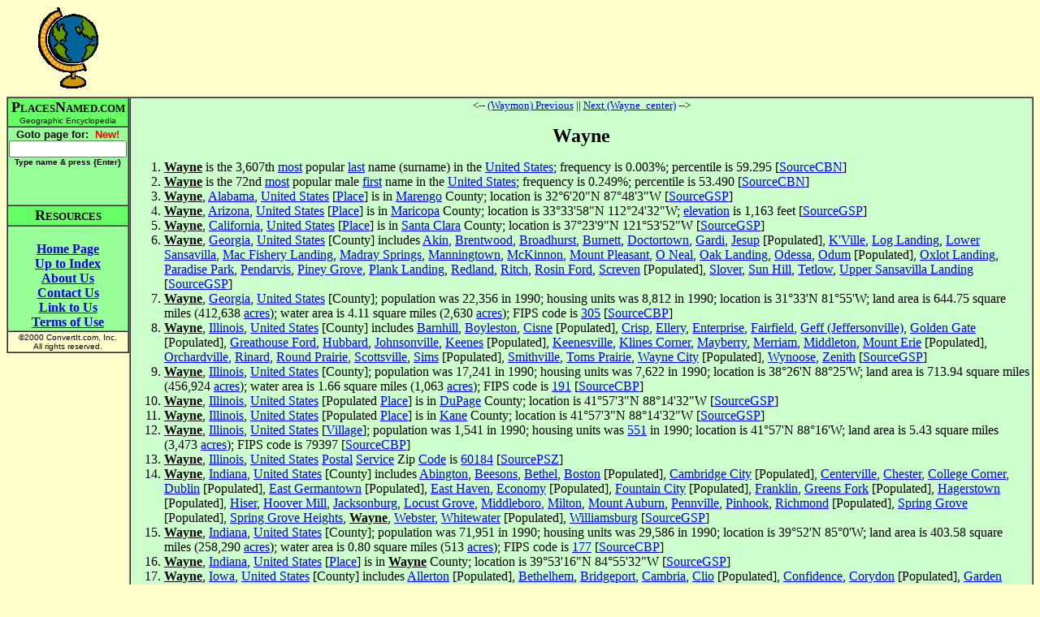

--- FILE ---
content_type: text/html
request_url: http://placesnamed.com/w/a/wayne.asp
body_size: 65434
content:
<html>
<head>
<meta http-equiv="Content-Type" content="text/html; charset=windows-1252">
<meta name="GENERATOR" content="Microsoft FrontPage 4.0">
<meta name="ProgId" content="FrontPage.Editor.Document">
<title>Wayne</title>
</head>
<body bgcolor="#FFFFCC" vlink="#0000FF">
<div align="center">
  <center>
  <table border="0" cellpadding="0" cellspacing="0" width="100%">
    <tr>
      <td valign="middle" align="center"><img border="0" src="/globeyellow.gif" width="74" height="101"></td>
      <td valign="middle" align="center">
        <script type="text/javascript"><!--
google_ad_client = "ca-pub-3683633632305582";
/* placesnamed */
google_ad_slot = "1728972342";
google_ad_width = 728;
google_ad_height = 90;
//-->
</script>
<script type="text/javascript"
src="http://pagead2.googlesyndication.com/pagead/show_ads.js">
</script>
      </td>
    </tr>
    <tr>
      <td></td>
      <td height="10"></td>
    </tr>
    <tr>
      <td valign="top" align="center">
        <table border="1" cellspacing="0">
            <tr>
              <td bgcolor="#66FF66" align="center" nowrap><b><font size="4"><font face="Arial Narrow">P</font></font><font face="Arial Narrow"><font size="2">LACES</font><font size="4">N</font></font><font face="Arial Narrow" size="2">AMED.COM</font><font size="1"><br>
                </font></b><font size="1" face="Arial">Geographic Encyclopedia</font></td>
            </tr>
            <tr>
              <td align="center" bgcolor="#99FF99" nowrap>
                <b><font face="Arial" size="2">
                <form name=goto action="/goto.asp" method=get>
                <b>
                <font face="Arial" size="2">Goto page for: &nbsp;<font color="#FF0000">New!</font><br>
                <input type=text size=16 name=Page value=""><br>
                <font size=1>Type name &amp; press {Enter</font></font></font><font face="Arial" size="2"><font size=1>}</font>
                <br><br><br>
                </font>                
                </b>                
                </font></b>                
                </td>
            </tr>
            <tr>
              <td align="center" bgcolor="#66FF66" nowrap><b><font face="Arial Narrow"><font size="4">R</font><font size="2">ESOURCES</font></font></b></td>
            </tr>
            <tr>
              <td align="center" bgcolor="#99FF99" nowrap><b>
                <br>
                <a href="/default.asp">Home Page</a><br>
                <a href="default.asp">Up to Index</a><br>
                <a href="/about.asp">About Us</a><br>
                <a href="/contact.asp">Contact Us</a><br>
                <a href="/link.asp">Link to Us</a><br>
                <a href="/terms.asp">Terms of Use</a></b></form>
                </td>
            </tr>
            <tr>
              <td align="center" nowrap><font size="1" face="Arial">©2000
                ConvertIt.com, Inc.<br>
                All rights reserved.</font></td>
            </tr>
          </table>
      </td>
      <td valign="top" align="center">
        <table border="1" cellspacing="0" width="100%">
          <tr>
            <td bgcolor="#CCFFCC"><P align="center"><font size="2"><-- <A HREF="../../w/a/waymon.asp">(Waymon) Previous</A> || <A HREF="../../w/a/wayne_center.asp">Next (Wayne_center)</A> --><br>&nbsp;</font><BR><font size="5"><b>Wayne</b></font></P><OL><LI><B><U>Wayne</U></B> is the 3,607th <A HREF="../../m/o/most.asp">most</A> popular <A HREF="../../l/a/last.asp">last</A> name (surname) in the <A HREF="../../u/n/united_states.asp">United States</A>; frequency is 0.003%; percentile is 59.295 [<A HREF="../../s/o/sourcecbn.asp">SourceCBN</A>]</LI>
<LI><B><U>Wayne</U></B> is the 72nd <A HREF="../../m/o/most.asp">most</A> popular male <A HREF="../../f/i/first.asp">first</A> name in the <A HREF="../../u/n/united_states.asp">United States</A>; frequency is 0.249%; percentile is 53.490 [<A HREF="../../s/o/sourcecbn.asp">SourceCBN</A>]</LI>
<LI><B><U>Wayne</U></B>, <A HREF="../../a/l/alabama.asp">Alabama</A>, <A HREF="../../u/n/united_states.asp">United States</A> [<A HREF="../../p/l/place.asp">Place</A>] is in <A HREF="../../m/a/marengo.asp">Marengo</A> County; location is 32°6'20"N 87°48'3"W [<A HREF="../../s/o/sourcegsp.asp">SourceGSP</A>]</LI>
<LI><B><U>Wayne</U></B>, <A HREF="../../a/r/arizona.asp">Arizona</A>, <A HREF="../../u/n/united_states.asp">United States</A> [<A HREF="../../p/l/place.asp">Place</A>] is in <A HREF="../../m/a/maricopa.asp">Maricopa</A> County; location is 33°33'58"N 112°24'32"W; <A HREF="../../e/l/elevation.asp">elevation</A> is 1,163 feet [<A HREF="../../s/o/sourcegsp.asp">SourceGSP</A>]</LI>
<LI><B><U>Wayne</U></B>, <A HREF="../../c/a/california.asp">California</A>, <A HREF="../../u/n/united_states.asp">United States</A> [<A HREF="../../p/l/place.asp">Place</A>] is in <A HREF="../../s/a/santa_clara.asp">Santa Clara</A> County; location is 37°23'9"N 121°53'52"W [<A HREF="../../s/o/sourcegsp.asp">SourceGSP</A>]</LI>
<LI><B><U>Wayne</U></B>, <A HREF="../../g/e/georgia.asp">Georgia</A>, <A HREF="../../u/n/united_states.asp">United States</A> [County] includes <A HREF="../../a/k/akin.asp">Akin</A>, <A HREF="../../b/r/brentwood.asp">Brentwood</A>, <A HREF="../../b/r/broadhurst.asp">Broadhurst</A>, <A HREF="../../b/u/burnett.asp">Burnett</A>, <A HREF="../../d/o/doctortown.asp">Doctortown</A>, <A HREF="../../g/a/gardi.asp">Gardi</A>, <A HREF="../../j/e/jesup.asp">Jesup</A> [Populated], <A HREF="../../k/'/k'ville.asp">K'Ville</A>, <A HREF="../../l/o/log_landing.asp">Log Landing</A>, <A HREF="../../l/o/lower_sansavilla.asp">Lower Sansavilla</A>, <A HREF="../../m/a/mac_fishery_landing.asp">Mac Fishery Landing</A>, <A HREF="../../m/a/madray_springs.asp">Madray Springs</A>, <A HREF="../../m/a/manningtown.asp">Manningtown</A>, <A HREF="../../m/c/mckinnon.asp">McKinnon</A>, <A HREF="../../m/o/mount_pleasant.asp">Mount Pleasant</A>, <A HREF="../../o/_/o_neal.asp">O Neal</A>, <A HREF="../../o/a/oak_landing.asp">Oak Landing</A>, <A HREF="../../o/d/odessa.asp">Odessa</A>, <A HREF="../../o/d/odum.asp">Odum</A> [Populated], <A HREF="../../o/x/oxlot_landing.asp">Oxlot Landing</A>, <A HREF="../../p/a/paradise_park.asp">Paradise Park</A>, <A HREF="../../p/e/pendarvis.asp">Pendarvis</A>, <A HREF="../../p/i/piney_grove.asp">Piney Grove</A>, <A HREF="../../p/l/plank_landing.asp">Plank Landing</A>, <A HREF="../../r/e/redland.asp">Redland</A>, <A HREF="../../r/i/ritch.asp">Ritch</A>, <A HREF="../../r/o/rosin_ford.asp">Rosin Ford</A>, <A HREF="../../s/c/screven.asp">Screven</A> [Populated], <A HREF="../../s/l/slover.asp">Slover</A>, <A HREF="../../s/u/sun_hill.asp">Sun Hill</A>, <A HREF="../../t/e/tetlow.asp">Tetlow</A>, <A HREF="../../u/p/upper_sansavilla_landing.asp">Upper Sansavilla Landing</A> [<A HREF="../../s/o/sourcegsp.asp">SourceGSP</A>]</LI>
<LI><B><U>Wayne</U></B>, <A HREF="../../g/e/georgia.asp">Georgia</A>, <A HREF="../../u/n/united_states.asp">United States</A> [County]; population was 22,356 in 1990; housing units was 8,812 in 1990; location is 31°33'N 81°55'W; land area is 644.75 square miles (412,638 <A HREF="../../a/c/acres.asp">acres</A>); water area is 4.11 square miles (2,630 <A HREF="../../a/c/acres.asp">acres</A>); FIPS code is <A HREF="../../3/0/305.asp">305</A> [<A HREF="../../s/o/sourcecbp.asp">SourceCBP</A>]</LI>
<LI><B><U>Wayne</U></B>, <A HREF="../../i/l/illinois.asp">Illinois</A>, <A HREF="../../u/n/united_states.asp">United States</A> [County] includes <A HREF="../../b/a/barnhill.asp">Barnhill</A>, <A HREF="../../b/o/boyleston.asp">Boyleston</A>, <A HREF="../../c/i/cisne.asp">Cisne</A> [Populated], <A HREF="../../c/r/crisp.asp">Crisp</A>, <A HREF="../../e/l/ellery.asp">Ellery</A>, <A HREF="../../e/n/enterprise.asp">Enterprise</A>, <A HREF="../../f/a/fairfield.asp">Fairfield</A>, <A HREF="../../g/e/geff_jeffersonville.asp">Geff (Jeffersonville)</A>, <A HREF="../../g/o/golden_gate.asp">Golden Gate</A> [Populated], <A HREF="../../g/r/greathouse_ford.asp">Greathouse Ford</A>, <A HREF="../../h/u/hubbard.asp">Hubbard</A>, <A HREF="../../j/o/johnsonville.asp">Johnsonville</A>, <A HREF="../../k/e/keenes.asp">Keenes</A> [Populated], <A HREF="../../k/e/keenesville.asp">Keenesville</A>, <A HREF="../../k/l/klines_corner.asp">Klines Corner</A>, <A HREF="../../m/a/mayberry.asp">Mayberry</A>, <A HREF="../../m/e/merriam.asp">Merriam</A>, <A HREF="../../m/i/middleton.asp">Middleton</A>, <A HREF="../../m/o/mount_erie.asp">Mount Erie</A> [Populated], <A HREF="../../o/r/orchardville.asp">Orchardville</A>, <A HREF="../../r/i/rinard.asp">Rinard</A>, <A HREF="../../r/o/round_prairie.asp">Round Prairie</A>, <A HREF="../../s/c/scottsville.asp">Scottsville</A>, <A HREF="../../s/i/sims.asp">Sims</A> [Populated], <A HREF="../../s/m/smithville.asp">Smithville</A>, <A HREF="../../t/o/toms_prairie.asp">Toms Prairie</A>, <A HREF="../../w/a/wayne_city.asp">Wayne City</A> [Populated], <A HREF="../../w/y/wynoose.asp">Wynoose</A>, <A HREF="../../z/e/zenith.asp">Zenith</A> [<A HREF="../../s/o/sourcegsp.asp">SourceGSP</A>]</LI>
<LI><B><U>Wayne</U></B>, <A HREF="../../i/l/illinois.asp">Illinois</A>, <A HREF="../../u/n/united_states.asp">United States</A> [County]; population was 17,241 in 1990; housing units was 7,622 in 1990; location is 38°26'N 88°25'W; land area is 713.94 square miles (456,924 <A HREF="../../a/c/acres.asp">acres</A>); water area is 1.66 square miles (1,063 <A HREF="../../a/c/acres.asp">acres</A>); FIPS code is <A HREF="../../1/9/191.asp">191</A> [<A HREF="../../s/o/sourcecbp.asp">SourceCBP</A>]</LI>
<LI><B><U>Wayne</U></B>, <A HREF="../../i/l/illinois.asp">Illinois</A>, <A HREF="../../u/n/united_states.asp">United States</A> [Populated <A HREF="../../p/l/place.asp">Place</A>] is in <A HREF="../../d/u/dupage.asp">DuPage</A> County; location is 41°57'3"N 88°14'32"W [<A HREF="../../s/o/sourcegsp.asp">SourceGSP</A>]</LI>
<LI><B><U>Wayne</U></B>, <A HREF="../../i/l/illinois.asp">Illinois</A>, <A HREF="../../u/n/united_states.asp">United States</A> [Populated <A HREF="../../p/l/place.asp">Place</A>] is in <A HREF="../../k/a/kane.asp">Kane</A> County; location is 41°57'3"N 88°14'32"W [<A HREF="../../s/o/sourcegsp.asp">SourceGSP</A>]</LI>
<LI><B><U>Wayne</U></B>, <A HREF="../../i/l/illinois.asp">Illinois</A>, <A HREF="../../u/n/united_states.asp">United States</A> [<A HREF="../../v/i/village.asp">Village</A>]; population was 1,541 in 1990; housing units was <A HREF="../../5/5/551.asp">551</A> in 1990; location is 41°57'N 88°16'W; land area is 5.43 square miles (3,473 <A HREF="../../a/c/acres.asp">acres</A>); FIPS code is 79397 [<A HREF="../../s/o/sourcecbp.asp">SourceCBP</A>]</LI>
<LI><B><U>Wayne</U></B>, <A HREF="../../i/l/illinois.asp">Illinois</A>, <A HREF="../../u/n/united_states.asp">United States</A> <A HREF="../../p/o/postal.asp">Postal</A> <A HREF="../../s/e/service.asp">Service</A> Zip <A HREF="../../c/o/code.asp">Code</A> is <A HREF="../../6/0/60184.asp">60184</A> [<A HREF="../../s/o/sourcepsz.asp">SourcePSZ</A>]</LI>
<LI><B><U>Wayne</U></B>, <A HREF="../../i/n/indiana.asp">Indiana</A>, <A HREF="../../u/n/united_states.asp">United States</A> [County] includes <A HREF="../../a/b/abington.asp">Abington</A>, <A HREF="../../b/e/beesons.asp">Beesons</A>, <A HREF="../../b/e/bethel.asp">Bethel</A>, <A HREF="../../b/o/boston.asp">Boston</A> [Populated], <A HREF="../../c/a/cambridge_city.asp">Cambridge City</A> [Populated], <A HREF="../../c/e/centerville.asp">Centerville</A>, <A HREF="../../c/h/chester.asp">Chester</A>, <A HREF="../../c/o/college_corner.asp">College Corner</A>, <A HREF="../../d/u/dublin.asp">Dublin</A> [Populated], <A HREF="../../e/a/east_germantown.asp">East Germantown</A> [Populated], <A HREF="../../e/a/east_haven.asp">East Haven</A>, <A HREF="../../e/c/economy.asp">Economy</A> [Populated], <A HREF="../../f/o/fountain_city.asp">Fountain City</A> [Populated], <A HREF="../../f/r/franklin.asp">Franklin</A>, <A HREF="../../g/r/greens_fork.asp">Greens Fork</A> [Populated], <A HREF="../../h/a/hagerstown.asp">Hagerstown</A> [Populated], <A HREF="../../h/i/hiser.asp">Hiser</A>, <A HREF="../../h/o/hoover_mill.asp">Hoover Mill</A>, <A HREF="../../j/a/jacksonburg.asp">Jacksonburg</A>, <A HREF="../../l/o/locust_grove.asp">Locust Grove</A>, <A HREF="../../m/i/middleboro.asp">Middleboro</A>, <A HREF="../../m/i/milton.asp">Milton</A>, <A HREF="../../m/o/mount_auburn.asp">Mount Auburn</A>, <A HREF="../../p/e/pennville.asp">Pennville</A>, <A HREF="../../p/i/pinhook.asp">Pinhook</A>, <A HREF="../../r/i/richmond.asp">Richmond</A> [Populated], <A HREF="../../s/p/spring_grove.asp">Spring Grove</A> [Populated], <A HREF="../../s/p/spring_grove_heights.asp">Spring Grove Heights</A>, <B><U>Wayne</U></B>, <A HREF="../../w/e/webster.asp">Webster</A>, <A HREF="../../w/h/whitewater.asp">Whitewater</A> [Populated], <A HREF="../../w/i/williamsburg.asp">Williamsburg</A> [<A HREF="../../s/o/sourcegsp.asp">SourceGSP</A>]</LI>
<LI><B><U>Wayne</U></B>, <A HREF="../../i/n/indiana.asp">Indiana</A>, <A HREF="../../u/n/united_states.asp">United States</A> [County]; population was 71,951 in 1990; housing units was 29,586 in 1990; location is 39°52'N 85°0'W; land area is 403.58 square miles (258,290 <A HREF="../../a/c/acres.asp">acres</A>); water area is 0.80 square miles (513 <A HREF="../../a/c/acres.asp">acres</A>); FIPS code is <A HREF="../../1/7/177.asp">177</A> [<A HREF="../../s/o/sourcecbp.asp">SourceCBP</A>]</LI>
<LI><B><U>Wayne</U></B>, <A HREF="../../i/n/indiana.asp">Indiana</A>, <A HREF="../../u/n/united_states.asp">United States</A> [<A HREF="../../p/l/place.asp">Place</A>] is in <B><U>Wayne</U></B> County; location is 39°53'16"N 84°55'32"W [<A HREF="../../s/o/sourcegsp.asp">SourceGSP</A>]</LI>
<LI><B><U>Wayne</U></B>, <A HREF="../../i/o/iowa.asp">Iowa</A>, <A HREF="../../u/n/united_states.asp">United States</A> [County] includes <A HREF="../../a/l/allerton.asp">Allerton</A> [Populated], <A HREF="../../b/e/bethelhem.asp">Bethelhem</A>, <A HREF="../../b/r/bridgeport.asp">Bridgeport</A>, <A HREF="../../c/a/cambria.asp">Cambria</A>, <A HREF="../../c/l/clio.asp">Clio</A> [Populated], <A HREF="../../c/o/confidence.asp">Confidence</A>, <A HREF="../../c/o/corydon.asp">Corydon</A> [Populated], <A HREF="../../g/a/garden_grove.asp">Garden Grove</A> [Populated], <A HREF="../../g/e/genoa.asp">Genoa</A>, <A HREF="../../h/a/harvard.asp">Harvard</A>, <A HREF="../../h/u/humeston.asp">Humeston</A> [Populated], <A HREF="../../l/i/lineville.asp">Lineville</A> [Populated], <A HREF="../../m/i/millerton.asp">Millerton</A> [Populated], <A HREF="../../n/e/new_york.asp">New York</A>, <A HREF="../../p/r/promise_city.asp">Promise City</A> [Populated], <A HREF="../../s/e/sewal.asp">Sewal</A>, <A HREF="../../s/e/seymour.asp">Seymour</A> [Populated] [<A HREF="../../s/o/sourcegsp.asp">SourceGSP</A>]</LI>
<LI><B><U>Wayne</U></B>, <A HREF="../../i/o/iowa.asp">Iowa</A>, <A HREF="../../u/n/united_states.asp">United States</A> [County]; population was 7,067 in 1990; housing units was 3,334 in 1990; location is 40°44'N 93°20'W; land area is 525.64 square miles (336,412 <A HREF="../../a/c/acres.asp">acres</A>); water area is 1.48 square miles (945 <A HREF="../../a/c/acres.asp">acres</A>); FIPS code is <A HREF="../../1/8/185.asp">185</A> [<A HREF="../../s/o/sourcecbp.asp">SourceCBP</A>]</LI>
<LI><B><U>Wayne</U></B>, <A HREF="../../k/a/kansas.asp">Kansas</A>, <A HREF="../../u/n/united_states.asp">United States</A> [<A HREF="../../p/l/place.asp">Place</A>] is in <A HREF="../../r/e/republic.asp">Republic</A> County; location is 39°42'53"N 97°32'30"W; <A HREF="../../e/l/elevation.asp">elevation</A> is 1,400 feet [<A HREF="../../s/o/sourcegsp.asp">SourceGSP</A>]</LI>
<LI><B><U>Wayne</U></B>, <A HREF="../../k/e/kentucky.asp">Kentucky</A>, <A HREF="../../u/n/united_states.asp">United States</A> [County] includes <A HREF="../../b/a/barrier.asp">Barrier</A>, <A HREF="../../b/e/bethesda.asp">Bethesda</A>, <A HREF="../../b/e/betsey.asp">Betsey</A>, <A HREF="../../b/u/burfield.asp">Burfield</A>, <A HREF="../../c/a/cabell.asp">Cabell</A>, <A HREF="../../c/o/cooper.asp">Cooper</A>, <A HREF="../../c/o/coopersville.asp">Coopersville</A>, <A HREF="../../d/e/delta.asp">Delta</A>, <A HREF="../../d/e/denney.asp">Denney</A>, <A HREF="../../e/a/eadsville.asp">Eadsville</A>, <A HREF="../../f/r/frazer.asp">Frazer</A>, <A HREF="../../f/r/frisby.asp">Frisby</A>, <A HREF="../../g/a/gapcreek.asp">Gapcreek</A>, <A HREF="../../g/a/gapcreek.asp">Gapcreek</A>, <A HREF="../../g/r/gregory.asp">Gregory</A>, <A HREF="../../g/r/griffin.asp">Griffin</A>, <A HREF="../../h/a/hardwick.asp">Hardwick</A>, <A HREF="../../h/i/hidalgo.asp">Hidalgo</A>, <A HREF="../../j/i/jimtown.asp">Jimtown</A>, <A HREF="../../k/i/kidder.asp">Kidder</A>, <A HREF="../../k/i/kidds_crossing.asp">Kidds Crossing</A>, <A HREF="../../l/o/low_gap.asp">Low Gap</A>, <A HREF="../../m/i/mill_springs.asp">Mill Springs</A>, <A HREF="../../m/o/monticello.asp">Monticello</A>, <A HREF="../../m/o/monticello.asp">Monticello</A>, <A HREF="../../m/o/mount_pisgah.asp">Mount Pisgah</A>, <A HREF="../../m/u/murl.asp">Murl</A>, <A HREF="../../n/u/number_one.asp">Number One</A>, <A HREF="../../o/i/oil_valley.asp">Oil Valley</A>, <A HREF="../../o/i/oilton.asp">Oilton</A>, <A HREF="../../p/a/parmleysville.asp">Parmleysville</A>, <A HREF="../../p/a/parnell.asp">Parnell</A>, <A HREF="../../p/o/powersburg.asp">Powersburg</A>, <A HREF="../../p/u/pueblo.asp">Pueblo</A>, <A HREF="../../r/a/ramsey_island.asp">Ramsey Island</A>, <A HREF="../../r/a/rankin.asp">Rankin</A>, <A HREF="../../r/i/ritner.asp">Ritner</A>, <A HREF="../../r/o/rockybranch.asp">Rockybranch</A>, <A HREF="../../s/a/sandclift.asp">Sandclift</A>, <A HREF="../../s/h/shearer_valley.asp">Shearer Valley</A>, <A HREF="../../s/h/short_mountain.asp">Short Mountain</A>, <A HREF="../../s/l/slat.asp">Slat</A>, <A HREF="../../s/l/slickford.asp">Slickford</A>, <A HREF="../../s/l/slickford.asp">Slickford</A>, <A HREF="../../s/p/spann.asp">Spann</A>, <A HREF="../../s/t/steubenville.asp">Steubenville</A>, <A HREF="../../s/u/sumpter.asp">Sumpter</A>, <A HREF="../../s/u/sunnybrook.asp">Sunnybrook</A>, <A HREF="../../s/u/susie.asp">Susie</A>, <A HREF="../../s/w/swifton.asp">Swifton</A>, <A HREF="../../t/o/touristville.asp">Touristville</A>, <A HREF="../../w/a/wait.asp">Wait</A>, <A HREF="../../w/i/windy.asp">Windy</A>, <A HREF="../../w/r/wray_gap.asp">Wray Gap</A>, <A HREF="../../z/u/zula.asp">Zula</A> [<A HREF="../../s/o/sourcegsp.asp">SourceGSP</A>]</LI>
<LI><B><U>Wayne</U></B>, <A HREF="../../k/e/kentucky.asp">Kentucky</A>, <A HREF="../../u/n/united_states.asp">United States</A> [County]; population was 17,468 in 1990; housing units was 7,791 in 1990; location is 36°49'N 84°50'W; land area is 459.42 square miles (294,029 <A HREF="../../a/c/acres.asp">acres</A>); water area is 24.80 square miles (15,874 <A HREF="../../a/c/acres.asp">acres</A>); FIPS code is <A HREF="../../2/3/231.asp">231</A> [<A HREF="../../s/o/sourcecbp.asp">SourceCBP</A>]</LI>
<LI><B><U>Wayne</U></B>, <A HREF="../../m/a/maine.asp">Maine</A>, <A HREF="../../u/n/united_states.asp">United States</A> [<A HREF="../../p/l/place.asp">Place</A>] is in <A HREF="../../k/e/kennebec.asp">Kennebec</A> County; location is 44°20'55"N 70°4'0"W [<A HREF="../../s/o/sourcegsp.asp">SourceGSP</A>]</LI>
<LI><B><U>Wayne</U></B>, <A HREF="../../m/a/maine.asp">Maine</A>, <A HREF="../../u/n/united_states.asp">United States</A> <A HREF="../../p/o/postal.asp">Postal</A> <A HREF="../../s/e/service.asp">Service</A> Zip <A HREF="../../c/o/code.asp">Code</A> is <A HREF="../../0/4/04284.asp">04284</A> [<A HREF="../../s/o/sourcepsz.asp">SourcePSZ</A>]</LI>
<LI><B><U>Wayne</U></B>, <A HREF="../../m/i/michigan.asp">Michigan</A>, <A HREF="../../u/n/united_states.asp">United States</A> [<A HREF="../../c/i/city.asp">City</A>]; population was 19,899 in 1990; housing units was 7,325 in 1990; location is 42°17'N 83°23'W; land area is 6.02 square miles (3,852 <A HREF="../../a/c/acres.asp">acres</A>); FIPS code is 84940 [<A HREF="../../s/o/sourcecbp.asp">SourceCBP</A>]</LI>
<LI><B><U>Wayne</U></B>, <A HREF="../../m/i/michigan.asp">Michigan</A>, <A HREF="../../u/n/united_states.asp">United States</A> [County] includes <A HREF="../../a/l/allen_park.asp">Allen Park</A> [Populated], <A HREF="../../b/e/beech.asp">Beech</A>, <A HREF="../../b/e/belleville.asp">Belleville</A> [Populated], <A HREF="../../b/e/belleville_north.asp">Belleville North</A>, <A HREF="../../c/h/cherry_hill.asp">Cherry Hill</A>, <A HREF="../../c/h/cherry_island.asp">Cherry Island</A>, <A HREF="../../d/e/dearborn.asp">Dearborn</A> [Populated], <A HREF="../../d/e/dearborn_heights.asp">Dearborn Heights</A> [Populated], <A HREF="../../d/e/detroit.asp">Detroit</A> [Populated], <A HREF="../../e/a/east_rockwood.asp">East Rockwood</A>, <A HREF="../../e/c/ecorse.asp">Ecorse</A> [Populated], <A HREF="../../e/d/edgewater_heights.asp">Edgewater Heights</A>, <A HREF="../../e/l/elm.asp">Elm</A>, <A HREF="../../e/l/eloise.asp">Eloise</A>, <A HREF="../../f/l/flat_rock.asp">Flat Rock</A>, <A HREF="../../f/o/fort_wayne.asp">Fort Wayne</A>, <A HREF="../../f/r/french_landing.asp">French Landing</A>, <A HREF="../../g/a/garden_city.asp">Garden City</A> [Populated], <A HREF="../../g/i/gibraltar.asp">Gibraltar</A> [Populated], <A HREF="../../g/r/grand_view_acres.asp">Grand View Acres</A>, <A HREF="../../g/r/greenfield_village.asp">Greenfield Village</A>, <A HREF="../../g/r/grosse_pointe.asp">Grosse Pointe</A> [Populated], <A HREF="../../g/r/grosse_pointe_farms.asp">Grosse Pointe Farms</A> [Populated], <A HREF="../../g/r/grosse_pointe_park.asp">Grosse Pointe Park</A> [Populated], <A HREF="../../g/r/grosse_pointe_shores.asp">Grosse Pointe Shores</A> [Populated], <A HREF="../../g/r/grosse_pointe_woods.asp">Grosse Pointe Woods</A> [Populated], <A HREF="../../h/a/hamtramck.asp">Hamtramck</A> [Populated], <A HREF="../../h/a/hand.asp">Hand</A>, <A HREF="../../h/a/harper_woods.asp">Harper Woods</A> [Populated], <A HREF="../../h/i/highland_park.asp">Highland Park</A>, <A HREF="../../i/n/inkster.asp">Inkster</A> [Populated], <A HREF="../../l/i/lincoln_park.asp">Lincoln Park</A> [Populated], <A HREF="../../l/i/livonia.asp">Livonia</A> [Populated], <A HREF="../../m/a/maple_beach.asp">Maple Beach</A>, <A HREF="../../m/a/martinsville.asp">Martinsville</A>, <A HREF="../../m/e/melvindale.asp">Melvindale</A> [Populated], <A HREF="../../m/i/milleville_beach.asp">Milleville Beach</A>, <A HREF="../../n/e/new_boston.asp">New Boston</A> [Populated], <A HREF="../../n/o/northville.asp">Northville</A> [Populated], <A HREF="../../n/o/norton.asp">Norton</A>, <A HREF="../../o/a/oak.asp">Oak</A>, <A HREF="../../p/l/plymouth.asp">Plymouth</A>, <A HREF="../../r/i/river_rouge.asp">River Rouge</A> [Populated], <A HREF="../../r/i/riverview.asp">Riverview</A>, <A HREF="../../r/o/rockwood.asp">Rockwood</A> [Populated], <A HREF="../../r/o/romulus.asp">Romulus</A> [Populated], <A HREF="../../r/o/roulo.asp">Roulo</A>, <A HREF="../../s/h/sheldon.asp">Sheldon</A>, <A HREF="../../s/o/southgate.asp">Southgate</A> [Populated], <A HREF="../../s/t/stark.asp">Stark</A>, <A HREF="../../s/u/sunnyside.asp">Sunnyside</A>, <A HREF="../../t/a/taylor.asp">Taylor</A> [Populated], <A HREF="../../t/r/trenton.asp">Trenton</A> [Populated], <A HREF="../../w/a/waltz.asp">Waltz</A>, <B><U>Wayne</U></B> [Populated], <A HREF="../../w/e/west_sumpter.asp">West Sumpter</A>, <A HREF="../../w/e/westland.asp">Westland</A> [Populated], <A HREF="../../w/i/willow.asp">Willow</A>, <A HREF="../../w/o/woodhaven.asp">Woodhaven</A> [Populated], <A HREF="../../w/y/wyandotte.asp">Wyandotte</A> [<A HREF="../../s/o/sourcegsp.asp">SourceGSP</A>]</LI>
<LI><B><U>Wayne</U></B>, <A HREF="../../m/i/michigan.asp">Michigan</A>, <A HREF="../../u/n/united_states.asp">United States</A> [County]; population was 2,111,687 in 1990; housing units was 832,710 in 1990; location is 42°17'N 83°16'W; land area is 614.15 square miles (393,054 <A HREF="../../a/c/acres.asp">acres</A>); water area is 58.11 square miles (37,193 <A HREF="../../a/c/acres.asp">acres</A>); FIPS code is <A HREF="../../1/6/163.asp">163</A> [<A HREF="../../s/o/sourcecbp.asp">SourceCBP</A>]</LI>
<LI><B><U>Wayne</U></B>, <A HREF="../../m/i/michigan.asp">Michigan</A>, <A HREF="../../u/n/united_states.asp">United States</A> [Populated <A HREF="../../p/l/place.asp">Place</A>] is in <B><U>Wayne</U></B> County; location is 42°16'53"N 83°23'11"W; <A HREF="../../e/l/elevation.asp">elevation</A> is <A HREF="../../6/5/658.asp">658</A> feet [<A HREF="../../s/o/sourcegsp.asp">SourceGSP</A>]</LI>
<LI><B><U>Wayne</U></B>, <A HREF="../../m/i/michigan.asp">Michigan</A>, <A HREF="../../u/n/united_states.asp">United States</A> <A HREF="../../p/o/postal.asp">Postal</A> <A HREF="../../s/e/service.asp">Service</A> Zip <A HREF="../../c/o/code.asp">Code</A> is <A HREF="../../4/8/48184.asp">48184</A>, <A HREF="../../4/8/48185.asp">48185</A> (<A HREF="../../w/e/westland_eloise_sta_1_sta_2.asp">Westland; Eloise; Sta #1; Sta #2</A>), <A HREF="../../4/8/48187.asp">48187</A> (<A HREF="../../c/a/canton_canton_dlbu_sta_3.asp">Canton; Canton (dlbu); Sta #3</A>), <A HREF="../../4/8/48188.asp">48188</A> (<A HREF="../../m/a/main_office_area_2.asp">Main Office Area 2</A>) [<A HREF="../../s/o/sourcepsz.asp">SourcePSZ</A>]</LI>
<LI><B><U>Wayne</U></B>, <A HREF="../../m/i/mississippi.asp">Mississippi</A>, <A HREF="../../u/n/united_states.asp">United States</A> [County] includes <A HREF="../../b/a/battles.asp">Battles</A>, <A HREF="../../b/e/belmont.asp">Belmont</A>, <A HREF="../../b/o/boice.asp">Boice</A>, <A HREF="../../b/u/buckatunna.asp">Buckatunna</A>, <A HREF="../../c/h/chicora.asp">Chicora</A>, <A HREF="../../c/l/clara.asp">Clara</A>, <A HREF="../../d/e/denham.asp">Denham</A>, <A HREF="../../e/r/eret.asp">Eret</A>, <A HREF="../../e/u/eucutta.asp">Eucutta</A>, <A HREF="../../g/r/gretna.asp">Gretna</A>, <A HREF="../../h/i/hiwannee.asp">Hiwannee</A>, <A HREF="../../h/o/hollis_creek.asp">Hollis Creek</A>, <A HREF="../../l/i/lightsey.asp">Lightsey</A>, <A HREF="../../m/a/matherville.asp">Matherville</A>, <A HREF="../../m/u/mulberry.asp">Mulberry</A>, <A HREF="../../p/i/pineview.asp">Pineview</A>, <A HREF="../../r/o/robinsons_junction.asp">Robinsons Junction</A>, <A HREF="../../s/m/smithtown.asp">Smithtown</A>, <A HREF="../../s/t/state_line.asp">State Line</A> [Populated], <A HREF="../../s/t/strengthford.asp">Strengthford</A>, <A HREF="../../w/a/waynesboro.asp">Waynesboro</A> [Populated], <A HREF="../../w/e/west_king.asp">West King</A>, <A HREF="../../w/h/whistler.asp">Whistler</A>, <A HREF="../../w/i/winchester.asp">Winchester</A>, <A HREF="../../w/o/woodwards.asp">Woodwards</A> [<A HREF="../../s/o/sourcegsp.asp">SourceGSP</A>]</LI>
<LI><B><U>Wayne</U></B>, <A HREF="../../m/i/mississippi.asp">Mississippi</A>, <A HREF="../../u/n/united_states.asp">United States</A> [County]; population was 19,517 in 1990; housing units was 7,723 in 1990; location is 31°39'N 88°42'W; land area is 810.39 square miles (518,647 <A HREF="../../a/c/acres.asp">acres</A>); water area is 3.16 square miles (2,023 <A HREF="../../a/c/acres.asp">acres</A>); FIPS code is <A HREF="../../1/5/153.asp">153</A> [<A HREF="../../s/o/sourcecbp.asp">SourceCBP</A>]</LI>
<LI><B><U>Wayne</U></B>, <A HREF="../../m/i/missouri.asp">Missouri</A>, <A HREF="../../u/n/united_states.asp">United States</A> [County] includes <A HREF="../../b/e/beckville.asp">Beckville</A>, <A HREF="../../b/o/bounds.asp">Bounds</A>, <A HREF="../../b/r/browns_crossing.asp">Browns Crossing</A>, <A HREF="../../b/u/burbank.asp">Burbank</A>, <A HREF="../../b/u/burch.asp">Burch</A>, <A HREF="../../c/a/cascade.asp">Cascade</A>, <A HREF="../../c/h/chaonia_landing_recreation_area.asp">Chaonia Landing Recreation Area</A>, <A HREF="../../c/l/clubb.asp">Clubb</A>, <A HREF="../../c/o/coldwater.asp">Coldwater</A>, <A HREF="../../g/a/gads_hill.asp">Gads Hill</A>, <A HREF="../../g/r/gravelton.asp">Gravelton</A>, <A HREF="../../g/r/greenville.asp">Greenville</A>, <A HREF="../../h/e/head_ford.asp">Head Ford</A>, <A HREF="../../h/i/hiram.asp">Hiram</A>, <A HREF="../../h/o/holliday_landing.asp">Holliday Landing</A>, <A HREF="../../k/e/keener.asp">Keener</A>, <A HREF="../../k/i/kime.asp">Kime</A>, <A HREF="../../l/e/leeper.asp">Leeper</A>, <A HREF="../../l/o/lodi.asp">Lodi</A>, <A HREF="../../l/o/lost_creek_landing.asp">Lost Creek Landing</A>, <A HREF="../../l/o/lowndes.asp">Lowndes</A>, <A HREF="../../m/c/mcgee.asp">McGee</A>, <A HREF="../../m/i/mill_spring.asp">Mill Spring</A> [Populated], <A HREF="../../m/i/missionary_acres.asp">Missionary Acres</A>, <A HREF="../../p/a/patterson.asp">Patterson</A>, <A HREF="../../p/i/piedmont.asp">Piedmont</A> [Populated], <A HREF="../../s/h/shook.asp">Shook</A>, <A HREF="../../s/i/silva.asp">Silva</A>, <A HREF="../../u/p/upalika.asp">Upalika</A>, <A HREF="../../w/a/wappapello.asp">Wappapello</A>, <A HREF="../../w/i/williamsville.asp">Williamsville</A> [Populated] [<A HREF="../../s/o/sourcegsp.asp">SourceGSP</A>]</LI>
<LI><B><U>Wayne</U></B>, <A HREF="../../m/i/missouri.asp">Missouri</A>, <A HREF="../../u/n/united_states.asp">United States</A> [County]; population was 11,543 in 1990; housing units was 6,406 in 1990; location is 37°7'N 90°28'W; land area is 761.08 square miles (487,093 <A HREF="../../a/c/acres.asp">acres</A>); water area is 13.05 square miles (8,354 <A HREF="../../a/c/acres.asp">acres</A>); FIPS code is <A HREF="../../2/2/223.asp">223</A> [<A HREF="../../s/o/sourcecbp.asp">SourceCBP</A>]</LI>
<LI><B><U>Wayne</U></B>, <A HREF="../../m/i/missouri.asp">Missouri</A>, <A HREF="../../u/n/united_states.asp">United States</A> [<A HREF="../../p/l/place.asp">Place</A>] is in <A HREF="../../b/a/barry.asp">Barry</A> County; location is 36°38'15"N 93°57'43"W [<A HREF="../../s/o/sourcegsp.asp">SourceGSP</A>]</LI>
<LI><B><U>Wayne</U></B>, <A HREF="../../m/o/montana.asp">Montana</A>, <A HREF="../../u/n/united_states.asp">United States</A> [<A HREF="../../p/l/place.asp">Place</A>] is in <A HREF="../../c/a/cascade.asp">Cascade</A> County; location is 47°26'31"N 110°57'30"W [<A HREF="../../s/o/sourcegsp.asp">SourceGSP</A>]</LI>
<LI><B><U>Wayne</U></B>, <A HREF="../../n/e/nebraska.asp">Nebraska</A>, <A HREF="../../u/n/united_states.asp">United States</A> [<A HREF="../../c/i/city.asp">City</A>]; population was 5,142 in 1990; housing units was 1,830 in 1990; location is 42°14'N 97°1'W; land area is 1.89 square miles (1,207 <A HREF="../../a/c/acres.asp">acres</A>); FIPS code is 51840 [<A HREF="../../s/o/sourcecbp.asp">SourceCBP</A>]</LI>
<LI><B><U>Wayne</U></B>, <A HREF="../../n/e/nebraska.asp">Nebraska</A>, <A HREF="../../u/n/united_states.asp">United States</A> [County] includes <A HREF="../../a/l/altona.asp">Altona</A>, <A HREF="../../c/a/carroll.asp">Carroll</A> [Populated], <A HREF="../../h/o/hoskins.asp">Hoskins</A> [Populated], <A HREF="../../s/h/sholes.asp">Sholes</A> [Populated], <B><U>Wayne</U></B> [Populated], <A HREF="../../w/i/winside.asp">Winside</A> [Populated] [<A HREF="../../s/o/sourcegsp.asp">SourceGSP</A>]</LI>
<LI><B><U>Wayne</U></B>, <A HREF="../../n/e/nebraska.asp">Nebraska</A>, <A HREF="../../u/n/united_states.asp">United States</A> [County]; population was 9,364 in 1990; housing units was 3,517 in 1990; location is 42°13'N 97°7'W; land area is 443.47 square miles (283,821 <A HREF="../../a/c/acres.asp">acres</A>); water area is 0.05 square miles (30 <A HREF="../../a/c/acres.asp">acres</A>); FIPS code is <A HREF="../../1/7/179.asp">179</A> [<A HREF="../../s/o/sourcecbp.asp">SourceCBP</A>]</LI>
<LI><B><U>Wayne</U></B>, <A HREF="../../n/e/nebraska.asp">Nebraska</A>, <A HREF="../../u/n/united_states.asp">United States</A> [Populated <A HREF="../../p/l/place.asp">Place</A>] is in <B><U>Wayne</U></B> County; location is 42°13'50"N 97°1'3"W [<A HREF="../../s/o/sourcegsp.asp">SourceGSP</A>]</LI>
<LI><B><U>Wayne</U></B>, <A HREF="../../n/e/nebraska.asp">Nebraska</A>, <A HREF="../../u/n/united_states.asp">United States</A> <A HREF="../../p/o/postal.asp">Postal</A> <A HREF="../../s/e/service.asp">Service</A> Zip <A HREF="../../c/o/code.asp">Code</A> is <A HREF="../../6/8/68787.asp">68787</A> [<A HREF="../../s/o/sourcepsz.asp">SourcePSZ</A>]</LI>
<LI><B><U>Wayne</U></B>, <A HREF="../../n/e/new_jersey.asp">New Jersey</A>, <A HREF="../../u/n/united_states.asp">United States</A> [CDP]; population was 47,025 in 1990; housing units was 16,306 in 1990; location is 40°57'N 74°15'W; land area is 23.82 square miles (15,247 <A HREF="../../a/c/acres.asp">acres</A>); water area is 1.37 square miles (877 <A HREF="../../a/c/acres.asp">acres</A>); FIPS code is <A HREF="../../7/7/77870.asp">77870</A> [<A HREF="../../s/o/sourcecbp.asp">SourceCBP</A>]</LI>
<LI><B><U>Wayne</U></B>, <A HREF="../../n/e/new_jersey.asp">New Jersey</A>, <A HREF="../../u/n/united_states.asp">United States</A> [Populated <A HREF="../../p/l/place.asp">Place</A>] is in <A HREF="../../p/a/passaic.asp">Passaic</A> County; location is 40°55'31"N 74°16'37"W; <A HREF="../../e/l/elevation.asp">elevation</A> is <A HREF="../../1/8/180.asp">180</A> feet [<A HREF="../../s/o/sourcegsp.asp">SourceGSP</A>]</LI>
<LI><B><U>Wayne</U></B>, <A HREF="../../n/e/new_jersey.asp">New Jersey</A>, <A HREF="../../u/n/united_states.asp">United States</A> <A HREF="../../p/o/postal.asp">Postal</A> <A HREF="../../s/e/service.asp">Service</A> Zip <A HREF="../../c/o/code.asp">Code</A> is <A HREF="../../0/7/07470.asp">07470</A> (<A HREF="../../v/a/valley_preakness_packanack_lake.asp">Valley; Preakness; Packanack Lake</A>) [<A HREF="../../s/o/sourcepsz.asp">SourcePSZ</A>]</LI>
<LI><B><U>Wayne</U></B>, <A HREF="../../n/e/new_york.asp">New York</A>, <A HREF="../../u/n/united_states.asp">United States</A> [County] includes <A HREF="../../a/l/alloway.asp">Alloway</A>, <A HREF="../../a/l/alton.asp">Alton</A>, <A HREF="../../a/n/angells_corner.asp">Angells Corner</A>, <A HREF="../../b/e/bear_creek.asp">Bear Creek</A>, <A HREF="../../b/o/bonni_castle.asp">Bonni Castle</A>, <A HREF="../../b/u/butler_center.asp">Butler Center</A>, <A HREF="../../c/a/cator_corners.asp">Cator Corners</A>, <A HREF="../../c/l/clyde.asp">Clyde</A> [Populated], <A HREF="../../c/o/cooney_crossing.asp">Cooney Crossing</A>, <A HREF="../../d/e/desbrough_park.asp">Desbrough Park</A>, <A HREF="../../e/a/east_bay_park.asp">East Bay Park</A>, <A HREF="../../e/a/east_palmyra.asp">East Palmyra</A>, <A HREF="../../e/a/east_williamson.asp">East Williamson</A>, <A HREF="../../e/v/evans_corner.asp">Evans Corner</A>, <A HREF="../../f/a/fairville.asp">Fairville</A>, <A HREF="../../f/o/fort_hill.asp">Fort Hill</A>, <A HREF="../../f/r/fruitland.asp">Fruitland</A>, <A HREF="../../f/u/furnace_village.asp">Furnace Village</A>, <A HREF="../../f/u/furnaceville.asp">Furnaceville</A>, <A HREF="../../g/l/glenmark.asp">Glenmark</A>, <A HREF="../../h/o/holland_cove.asp">Holland Cove</A>, <A HREF="../../h/u/huddle.asp">Huddle</A>, <A HREF="../../h/u/huron.asp">Huron</A>, <A HREF="../../h/y/hydesville.asp">Hydesville</A>, <A HREF="../../j/o/joy.asp">Joy</A>, <A HREF="../../l/a/lake_bluff.asp">Lake Bluff</A>, <A HREF="../../l/a/lakeside.asp">Lakeside</A>, <A HREF="../../l/i/lincoln.asp">Lincoln</A>, <A HREF="../../l/o/lock_berlin.asp">Lock Berlin</A>, <A HREF="../../l/o/lockpit.asp">Lockpit</A>, <A HREF="../../l/u/lummisville.asp">Lummisville</A>, <A HREF="../../l/y/lyons.asp">Lyons</A> [Populated], <A HREF="../../m/a/macedon.asp">Macedon</A> [Populated], <A HREF="../../m/a/macedon_center.asp">Macedon Center</A>, <A HREF="../../m/a/marbletown.asp">Marbletown</A>, <A HREF="../../m/a/marengo.asp">Marengo</A>, <A HREF="../../m/a/marion.asp">Marion</A> [Populated], <A HREF="../../m/i/minsteed.asp">Minsteed</A>, <A HREF="../../m/u/mud_mills.asp">Mud Mills</A>, <A HREF="../../m/u/munsons_corner.asp">Munsons Corner</A>, <A HREF="../../n/e/newark.asp">Newark</A> [Populated], <A HREF="../../n/o/noble_corner.asp">Noble Corner</A>, <A HREF="../../n/o/north_huron.asp">North Huron</A>, <A HREF="../../n/o/north_macedon.asp">North Macedon</A>, <A HREF="../../n/o/north_rose.asp">North Rose</A>, <A HREF="../../n/o/north_wolcott.asp">North Wolcott</A>, <A HREF="../../o/n/ontario.asp">Ontario</A>, <A HREF="../../o/n/ontario_center.asp">Ontario Center</A>, <A HREF="../../o/n/ontario_on_the_lake.asp">Ontario On the Lake</A>, <A HREF="../../o/w/owls_nest.asp">Owls Nest</A>, <A HREF="../../p/a/palmyra.asp">Palmyra</A> [Populated], <A HREF="../../p/i/pilgrimport.asp">Pilgrimport</A>, <A HREF="../../p/u/pultneyville.asp">Pultneyville</A>, <A HREF="../../r/e/red_creek.asp">Red Creek</A> [Populated], <A HREF="../../r/e/resort.asp">Resort</A>, <A HREF="../../r/i/rice_mill.asp">Rice Mill</A>, <A HREF="../../r/o/rose.asp">Rose</A>, <A HREF="../../s/a/savannah.asp">Savannah</A>, <A HREF="../../s/h/shepards_corner.asp">Shepards Corner</A>, <A HREF="../../s/o/sodus.asp">Sodus</A> [Populated], <A HREF="../../s/o/sodus_center.asp">Sodus Center</A>, <A HREF="../../s/o/sodus_point.asp">Sodus Point</A> [Populated], <A HREF="../../s/o/south_butler.asp">South Butler</A>, <A HREF="../../s/o/south_sodus.asp">South Sodus</A>, <A HREF="../../s/u/sunset_view.asp">Sunset View</A>, <A HREF="../../t/h/thorntons_corner.asp">Thorntons Corner</A>, <A HREF="../../u/n/union_hill.asp">Union Hill</A>, <A HREF="../../w/a/wallington.asp">Wallington</A>, <A HREF="../../w/a/walworth.asp">Walworth</A>, <A HREF="../../w/a/wayne_center.asp">Wayne Center</A>, <A HREF="../../w/a/wayneport.asp">Wayneport</A>, <A HREF="../../w/e/west_butler.asp">West Butler</A>, <A HREF="../../w/e/west_walworth.asp">West Walworth</A>, <A HREF="../../w/i/williamson.asp">Williamson</A> [Populated], <A HREF="../../w/o/wolcott.asp">Wolcott</A> [Populated], <A HREF="../../y/e/yellow_mills.asp">Yellow Mills</A>, <A HREF="../../y/o/york.asp">York</A>, <A HREF="../../z/u/zurich.asp">Zurich</A> [<A HREF="../../s/o/sourcegsp.asp">SourceGSP</A>]</LI>
<LI><B><U>Wayne</U></B>, <A HREF="../../n/e/new_york.asp">New York</A>, <A HREF="../../u/n/united_states.asp">United States</A> [County]; population was 89,123 in 1990; housing units was 35,188 in 1990; location is 43°17'N 77°3'W; land area is 604.23 square miles (386,708 <A HREF="../../a/c/acres.asp">acres</A>); water area is 779.96 square miles (499,174 <A HREF="../../a/c/acres.asp">acres</A>); FIPS code is <A HREF="../../1/1/117.asp">117</A> [<A HREF="../../s/o/sourcecbp.asp">SourceCBP</A>]</LI>
<LI><B><U>Wayne</U></B>, <A HREF="../../n/e/new_york.asp">New York</A>, <A HREF="../../u/n/united_states.asp">United States</A> [<A HREF="../../p/l/place.asp">Place</A>] is in <A HREF="../../s/c/schuyler.asp">Schuyler</A> County; location is 42°28'15"N 77°6'21"W; <A HREF="../../e/l/elevation.asp">elevation</A> is 1,165 feet [<A HREF="../../s/o/sourcegsp.asp">SourceGSP</A>]</LI>
<LI><B><U>Wayne</U></B>, <A HREF="../../n/e/new_york.asp">New York</A>, <A HREF="../../u/n/united_states.asp">United States</A> [<A HREF="../../p/l/place.asp">Place</A>] is in <A HREF="../../s/t/steuben.asp">Steuben</A> County; location is 42°28'15"N 77°6'21"W; <A HREF="../../e/l/elevation.asp">elevation</A> is 1,165 feet [<A HREF="../../s/o/sourcegsp.asp">SourceGSP</A>]</LI>
<LI><B><U>Wayne</U></B>, <A HREF="../../n/e/new_york.asp">New York</A>, <A HREF="../../u/n/united_states.asp">United States</A> <A HREF="../../p/o/postal.asp">Postal</A> <A HREF="../../s/e/service.asp">Service</A> Zip <A HREF="../../c/o/code.asp">Code</A> is <A HREF="../../1/4/14893.asp">14893</A> [<A HREF="../../s/o/sourcepsz.asp">SourcePSZ</A>]</LI>
<LI><B><U>Wayne</U></B>, <A HREF="../../n/o/north_carolina.asp">North Carolina</A>, <A HREF="../../u/n/united_states.asp">United States</A> [County] includes <A HREF="../../a/d/adamsville.asp">Adamsville</A>, <A HREF="../../a/i/airboro.asp">Airboro</A>, <A HREF="../../b/e/belfast.asp">Belfast</A>, <A HREF="../../b/e/best.asp">Best</A>, <A HREF="../../b/r/brogden.asp">Brogden</A>, <A HREF="../../c/o/cokers_crossroads.asp">Cokers Crossroads</A>, <A HREF="../../d/o/dobbersville.asp">Dobbersville</A>, <A HREF="../../d/u/dudley.asp">Dudley</A>, <A HREF="../../e/d/edmundson_crossroads.asp">Edmundson Crossroads</A>, <A HREF="../../e/l/elroy.asp">Elroy</A> [Populated], <A HREF="../../e/u/eureka.asp">Eureka</A> [Populated], <A HREF="../../f/a/faro.asp">Faro</A>, <A HREF="../../f/r/fremont.asp">Fremont</A> [Populated], <A HREF="../../g/e/genoa.asp">Genoa</A>, <A HREF="../../g/o/goldsboro.asp">Goldsboro</A> [Populated], <A HREF="../../g/r/gradys.asp">Gradys</A>, <A HREF="../../g/r/grantham.asp">Grantham</A>, <A HREF="../../g/r/greenleaf.asp">Greenleaf</A>, <A HREF="../../h/i/hines_crossroads.asp">Hines Crossroads</A>, <A HREF="../../h/o/hollands_crossroads.asp">Hollands Crossroads</A>, <A HREF="../../h/o/hood_swamp.asp">Hood Swamp</A>, <A HREF="../../h/o/hopewell.asp">Hopewell</A>, <A HREF="../../i/n/indian_springs.asp">Indian Springs</A>, <A HREF="../../l/a/langston.asp">Langston</A>, <A HREF="../../m/o/mount_olive.asp">Mount Olive</A>, <A HREF="../../n/a/nahunta.asp">Nahunta</A>, <A HREF="../../p/a/parkstown.asp">Parkstown</A>, <A HREF="../../p/a/patetown.asp">Patetown</A>, <A HREF="../../p/e/peacock_crossroads.asp">Peacock Crossroads</A>, <A HREF="../../p/i/pike_crossroads.asp">Pike Crossroads</A>, <A HREF="../../p/i/pikeville.asp">Pikeville</A> [Populated], <A HREF="../../p/i/pinkney.asp">Pinkney</A>, <A HREF="../../p/r/pricetown.asp">Pricetown</A>, <A HREF="../../r/a/raynor_town.asp">Raynor Town</A>, <A HREF="../../r/o/rosewood.asp">Rosewood</A> [Populated], <A HREF="../../s/a/saulston.asp">Saulston</A>, <A HREF="../../s/e/seven_springs.asp">Seven Springs</A> [Populated], <A HREF="../../s/o/south_goldsboro.asp">South Goldsboro</A> [Populated], <A HREF="../../s/t/starlight.asp">Starlight</A>, <A HREF="../../s/t/stevens_mill.asp">Stevens Mill</A>, <A HREF="../../w/a/watery_branch.asp">Watery Branch</A>, <A HREF="../../w/a/watson_crossroads.asp">Watson Crossroads</A>, <A HREF="../../w/e/webtown.asp">Webtown</A>, <A HREF="../../w/i/williams.asp">Williams</A> [<A HREF="../../s/o/sourcegsp.asp">SourceGSP</A>]</LI>
<LI><B><U>Wayne</U></B>, <A HREF="../../n/o/north_carolina.asp">North Carolina</A>, <A HREF="../../u/n/united_states.asp">United States</A> [County]; population was 104,666 in 1990; housing units was 39,483 in 1990; location is 35°22'N 78°0'W; land area is 552.60 square miles (353,666 <A HREF="../../a/c/acres.asp">acres</A>); water area is 4.12 square miles (2,638 <A HREF="../../a/c/acres.asp">acres</A>); FIPS code is <A HREF="../../1/9/191.asp">191</A> [<A HREF="../../s/o/sourcecbp.asp">SourceCBP</A>]</LI>
<LI><B><U>Wayne</U></B>, <A HREF="../../o/h/ohio.asp">Ohio</A>, <A HREF="../../u/n/united_states.asp">United States</A> [County] includes <A HREF="../../a/p/apple_creek.asp">Apple Creek</A> [Populated], <A HREF="../../a/r/armstrong.asp">Armstrong</A>, <A HREF="../../a/u/aukerman.asp">Aukerman</A>, <A HREF="../../b/l/blachleyville.asp">Blachleyville</A>, <A HREF="../../b/o/boys_village.asp">Boys Village</A>, <A HREF="../../b/u/burbank.asp">Burbank</A> [Populated], <A HREF="../../b/u/burnetts_corners.asp">Burnetts Corners</A>, <A HREF="../../b/u/burton_city.asp">Burton City</A>, <A HREF="../../c/a/canaan.asp">Canaan</A>, <A HREF="../../c/e/cedar_valley.asp">Cedar Valley</A>, <A HREF="../../c/e/centerville.asp">Centerville</A>, <A HREF="../../c/o/congress.asp">Congress</A> [Populated], <A HREF="../../c/r/craigton.asp">Craigton</A>, <A HREF="../../c/r/creston.asp">Creston</A> [Populated], <A HREF="../../d/a/dalton.asp">Dalton</A> [Populated], <A HREF="../../d/e/devil_town.asp">Devil Town</A>, <A HREF="../../d/o/doylestown.asp">Doylestown</A> [Populated], <A HREF="../../e/a/east_union.asp">East Union</A>, <A HREF="../../e/a/easton.asp">Easton</A>, <A HREF="../../f/r/fredericksburg.asp">Fredericksburg</A> [Populated], <A HREF="../../f/u/funk.asp">Funk</A>, <A HREF="../../g/o/golden_corners.asp">Golden Corners</A>, <A HREF="../../g/u/guerne.asp">Guerne</A>, <A HREF="../../h/e/hermanville.asp">Hermanville</A>, <A HREF="../../h/i/hillcrest.asp">Hillcrest</A>, <A HREF="../../h/o/honeytown.asp">Honeytown</A>, <A HREF="../../j/a/jackson.asp">Jackson</A>, <A HREF="../../j/e/jefferson.asp">Jefferson</A>, <A HREF="../../k/a/kauke.asp">Kauke</A>, <A HREF="../../k/i/kidron.asp">Kidron</A>, <A HREF="../../l/a/lattasburg.asp">Lattasburg</A>, <A HREF="../../m/a/madison_hill.asp">Madison Hill</A>, <A HREF="../../m/a/madisonburg.asp">Madisonburg</A>, <A HREF="../../m/a/marshallville.asp">Marshallville</A> [Populated], <A HREF="../../m/a/maysville.asp">Maysville</A>, <A HREF="../../m/c/mccance.asp">McCance</A>, <A HREF="../../m/i/millbrook.asp">Millbrook</A>, <A HREF="../../m/o/moreland.asp">Moreland</A>, <A HREF="../../m/o/mount_eaton.asp">Mount Eaton</A> [Populated], <A HREF="../../n/e/new_pittsburg.asp">New Pittsburg</A>, <A HREF="../../o/r/orrville.asp">Orrville</A> [Populated], <A HREF="../../o/v/overton.asp">Overton</A>, <A HREF="../../p/l/pleasant_home.asp">Pleasant Home</A>, <A HREF="../../r/e/reedsburg.asp">Reedsburg</A>, <A HREF="../../r/i/rittman.asp">Rittman</A> [Populated], <A HREF="../../s/h/shreve.asp">Shreve</A> [Populated], <A HREF="../../s/m/smithville.asp">Smithville</A>, <A HREF="../../s/n/snively.asp">Snively</A>, <A HREF="../../s/p/springville.asp">Springville</A>, <A HREF="../../s/t/sterling.asp">Sterling</A>, <A HREF="../../s/t/stringtown.asp">Stringtown</A>, <A HREF="../../w/e/weilersville.asp">Weilersville</A>, <A HREF="../../w/e/west_canaan.asp">West Canaan</A>, <A HREF="../../w/e/west_lebanon.asp">West Lebanon</A>, <A HREF="../../w/e/west_salem.asp">West Salem</A> [Populated], <A HREF="../../w/e/westwood.asp">Westwood</A>, <A HREF="../../w/o/wooster.asp">Wooster</A> [Populated] [<A HREF="../../s/o/sourcegsp.asp">SourceGSP</A>]</LI>
<LI><B><U>Wayne</U></B>, <A HREF="../../o/h/ohio.asp">Ohio</A>, <A HREF="../../u/n/united_states.asp">United States</A> [County]; population was 101,461 in 1990; housing units was 37,036 in 1990; location is 40°50'N 81°53'W; land area is 555.40 square miles (355,457 <A HREF="../../a/c/acres.asp">acres</A>); water area is 0.94 square miles (604 <A HREF="../../a/c/acres.asp">acres</A>); FIPS code is <A HREF="../../1/6/169.asp">169</A> [<A HREF="../../s/o/sourcecbp.asp">SourceCBP</A>]</LI>
<LI><B><U>Wayne</U></B>, <A HREF="../../o/h/ohio.asp">Ohio</A>, <A HREF="../../u/n/united_states.asp">United States</A> [<A HREF="../../p/l/place.asp">Place</A>] is in <A HREF="../../a/s/ashtabula.asp">Ashtabula</A> County; location is 41°32'4"N 80°40'0"W; <A HREF="../../e/l/elevation.asp">elevation</A> is 1,091 feet [<A HREF="../../s/o/sourcegsp.asp">SourceGSP</A>]</LI>
<LI><B><U>Wayne</U></B>, <A HREF="../../o/h/ohio.asp">Ohio</A>, <A HREF="../../u/n/united_states.asp">United States</A> [<A HREF="../../p/l/place.asp">Place</A>] is in <A HREF="../../w/o/wood.asp">Wood</A> County; location is 41°18'5"N 83°28'25"W; was named in year 1961 [<A HREF="../../s/o/sourcegsp.asp">SourceGSP</A>]</LI>
<LI><B><U>Wayne</U></B>, <A HREF="../../o/h/ohio.asp">Ohio</A>, <A HREF="../../u/n/united_states.asp">United States</A> [<A HREF="../../v/i/village.asp">Village</A>]; population was <A HREF="../../8/0/803.asp">803</A> in 1990; housing units was <A HREF="../../3/1/316.asp">316</A> in 1990; location is 41°18'N 83°28'W; land area is 0.32 square miles (206 <A HREF="../../a/c/acres.asp">acres</A>); FIPS code is <A HREF="../../8/2/82334.asp">82334</A> [<A HREF="../../s/o/sourcecbp.asp">SourceCBP</A>]</LI>
<LI><B><U>Wayne</U></B>, <A HREF="../../o/h/ohio.asp">Ohio</A>, <A HREF="../../u/n/united_states.asp">United States</A> <A HREF="../../p/o/postal.asp">Postal</A> <A HREF="../../s/e/service.asp">Service</A> Zip <A HREF="../../c/o/code.asp">Code</A> is <A HREF="../../4/3/43466.asp">43466</A> [<A HREF="../../s/o/sourcepsz.asp">SourcePSZ</A>]</LI>
<LI><B><U>Wayne</U></B>, <A HREF="../../o/k/oklahoma.asp">Oklahoma</A>, <A HREF="../../u/n/united_states.asp">United States</A> [Populated <A HREF="../../p/l/place.asp">Place</A>] is in <A HREF="../../m/c/mcclain.asp">McClain</A> County; location is 34°55'5"N 97°18'51"W [<A HREF="../../s/o/sourcegsp.asp">SourceGSP</A>]</LI>
<LI><B><U>Wayne</U></B>, <A HREF="../../o/k/oklahoma.asp">Oklahoma</A>, <A HREF="../../u/n/united_states.asp">United States</A> [<A HREF="../../t/o/town.asp">Town</A>]; population was <A HREF="../../5/1/519.asp">519</A> in 1990; housing units was <A HREF="../../2/3/239.asp">239</A> in 1990; location is 34°55'N 97°19'W; land area is 0.24 square miles (157 <A HREF="../../a/c/acres.asp">acres</A>); FIPS code is 79300 [<A HREF="../../s/o/sourcecbp.asp">SourceCBP</A>]</LI>
<LI><B><U>Wayne</U></B>, <A HREF="../../o/k/oklahoma.asp">Oklahoma</A>, <A HREF="../../u/n/united_states.asp">United States</A> <A HREF="../../p/o/postal.asp">Postal</A> <A HREF="../../s/e/service.asp">Service</A> Zip <A HREF="../../c/o/code.asp">Code</A> is <A HREF="../../7/3/73095.asp">73095</A> [<A HREF="../../s/o/sourcepsz.asp">SourcePSZ</A>]</LI>
<LI><B><U>Wayne</U></B>, <A HREF="../../p/e/pennsylvania.asp">Pennsylvania</A>, <A HREF="../../u/n/united_states.asp">United States</A> [County] includes <A HREF="../../a/b/abrahamsville.asp">Abrahamsville</A>, <A HREF="../../a/l/aldenville.asp">Aldenville</A>, <A HREF="../../a/n/angels.asp">Angels</A>, <A HREF="../../a/r/arlington.asp">Arlington</A>, <A HREF="../../a/t/atco.asp">Atco</A>, <A HREF="../../a/u/autumn_leaves.asp">Autumn Leaves</A>, <A HREF="../../a/v/avoy.asp">Avoy</A>, <A HREF="../../b/e/beach_lake.asp">Beach Lake</A>, <A HREF="../../b/e/beech_grove.asp">Beech Grove</A>, <A HREF="../../b/e/belmont_corner.asp">Belmont Corner</A>, <A HREF="../../b/e/bethany.asp">Bethany</A> [Populated], <A HREF="../../b/e/bethel.asp">Bethel</A>, <A HREF="../../b/i/bidwell_hill.asp">Bidwell Hill</A>, <A HREF="../../b/o/boyds_mills.asp">Boyds Mills</A>, <A HREF="../../c/a/calkins.asp">Calkins</A>, <A HREF="../../c/a/callapoose.asp">Callapoose</A>, <A HREF="../../c/a/carley_brook.asp">Carley Brook</A>, <A HREF="../../c/h/cherry_ridge.asp">Cherry Ridge</A>, <A HREF="../../c/l/clemo.asp">Clemo</A>, <A HREF="../../c/o/coggins_corner.asp">Coggins Corner</A>, <A HREF="../../c/o/cold_spring.asp">Cold Spring</A>, <A HREF="../../c/o/conklin_hill.asp">Conklin Hill</A>, <A HREF="../../c/r/creamton.asp">Creamton</A>, <A HREF="../../d/a/damascus.asp">Damascus</A>, <A HREF="../../d/a/darbytown.asp">Darbytown</A>, <A HREF="../../d/i/dillontown.asp">Dillontown</A>, <A HREF="../../d/y/dyberry.asp">Dyberry</A>, <A HREF="../../e/a/east_berlin.asp">East Berlin</A>, <A HREF="../../e/a/east_honesdale.asp">East Honesdale</A>, <A HREF="../../e/a/east_sterling.asp">East Sterling</A>, <A HREF="../../e/q/equinunk.asp">Equinunk</A>, <A HREF="../../f/a/fairmount.asp">Fairmount</A>, <A HREF="../../f/a/fallsdale.asp">Fallsdale</A>, <A HREF="../../f/o/forest_city_station.asp">Forest City Station</A>, <A HREF="../../f/o/fortenia.asp">Fortenia</A>, <A HREF="../../g/a/galilee.asp">Galilee</A>, <A HREF="../../g/a/galilee.asp">Galilee</A>, <A HREF="../../g/i/girdland.asp">Girdland</A>, <A HREF="../../g/o/gouldsboro.asp">Gouldsboro</A>, <A HREF="../../g/r/gravity.asp">Gravity</A>, <A HREF="../../h/a/haags_mill.asp">Haags Mill</A>, <A HREF="../../h/a/hamlin.asp">Hamlin</A>, <A HREF="../../h/a/hawley.asp">Hawley</A> [Populated], <A HREF="../../h/i/high_lake.asp">High Lake</A>, <A HREF="../../h/o/hoadleys.asp">Hoadleys</A>, <A HREF="../../h/o/hollisterville.asp">Hollisterville</A>, <A HREF="../../h/o/honesdale.asp">Honesdale</A> [Populated], <A HREF="../../i/n/indian_orchard.asp">Indian Orchard</A>, <A HREF="../../j/e/jericho.asp">Jericho</A>, <A HREF="../../l/a/lake_ariel.asp">Lake Ariel</A>, <A HREF="../../l/a/lake_como.asp">Lake Como</A>, <A HREF="../../l/a/lakeville.asp">Lakeville</A>, <A HREF="../../l/a/lakewood.asp">Lakewood</A>, <A HREF="../../l/a/laurella.asp">Laurella</A>, <A HREF="../../l/e/ledgedale.asp">Ledgedale</A>, <A HREF="../../l/i/little_chapel.asp">Little Chapel</A>, <A HREF="../../m/a/maple_grove.asp">Maple Grove</A>, <A HREF="../../m/a/maplewood.asp">Maplewood</A>, <A HREF="../../m/i/milanville.asp">Milanville</A>, <A HREF="../../n/e/newfoundland.asp">Newfoundland</A>, <A HREF="../../o/r/orson.asp">Orson</A>, <A HREF="../../p/i/pine_mill.asp">Pine Mill</A>, <A HREF="../../p/i/pink.asp">Pink</A>, <A HREF="../../p/l/pleasant_mount.asp">Pleasant Mount</A>, <A HREF="../../p/o/poyntelle.asp">Poyntelle</A>, <A HREF="../../p/r/preston_corner.asp">Preston Corner</A>, <A HREF="../../p/r/preston_park.asp">Preston Park</A>, <A HREF="../../p/r/priceville.asp">Priceville</A>, <A HREF="../../p/r/prompton.asp">Prompton</A> [Populated], <A HREF="../../r/e/red_schoolhouse_corner.asp">Red Schoolhouse Corner</A>, <A HREF="../../r/i/rileyville.asp">Rileyville</A>, <A HREF="../../r/u/rudes_corner.asp">Rudes Corner</A>, <A HREF="../../r/u/rutledgedale.asp">Rutledgedale</A>, <A HREF="../../s/c/scott_center.asp">Scott Center</A>, <A HREF="../../s/e/seelyville.asp">Seelyville</A>, <A HREF="../../s/h/shehawken.asp">Shehawken</A>, <A HREF="../../s/h/sherman.asp">Sherman</A>, <A HREF="../../s/i/siko.asp">Siko</A>, <A HREF="../../s/o/south_canaan.asp">South Canaan</A>, <A HREF="../../s/o/south_sterling.asp">South Sterling</A>, <A HREF="../../s/t/stalker.asp">Stalker</A>, <A HREF="../../s/t/stanton_corner.asp">Stanton Corner</A>, <A HREF="../../s/t/starlight.asp">Starlight</A>, <A HREF="../../s/t/starrucca.asp">Starrucca</A> [Populated], <A HREF="../../s/t/steene.asp">Steene</A>, <A HREF="../../s/t/sterling.asp">Sterling</A>, <A HREF="../../s/t/stockport.asp">Stockport</A>, <A HREF="../../t/a/tallmanville.asp">Tallmanville</A>, <A HREF="../../t/a/tanners_falls.asp">Tanners Falls</A>, <A HREF="../../t/o/torrey.asp">Torrey</A>, <A HREF="../../t/r/tresslarville.asp">Tresslarville</A>, <A HREF="../../t/y/tyler_hill.asp">Tyler Hill</A>, <A HREF="../../u/s/uswick.asp">Uswick</A>, <A HREF="../../v/a/varden.asp">Varden</A>, <A HREF="../../w/a/waymart.asp">Waymart</A> [Populated], <A HREF="../../w/e/west_damascus.asp">West Damascus</A>, <A HREF="../../w/e/westcolang_park.asp">Westcolang Park</A>, <A HREF="../../w/h/white_mills.asp">White Mills</A>, <A HREF="../../w/h/whites_valley.asp">Whites Valley</A>, <A HREF="../../w/i/winterdale.asp">Winterdale</A>, <A HREF="../../w/r/wrighter_corner.asp">Wrighter Corner</A> [<A HREF="../../s/o/sourcegsp.asp">SourceGSP</A>]</LI>
<LI><B><U>Wayne</U></B>, <A HREF="../../p/e/pennsylvania.asp">Pennsylvania</A>, <A HREF="../../u/n/united_states.asp">United States</A> [County]; population was 39,944 in 1990; housing units was 28,480 in 1990; location is 41°39'N 75°18'W; land area is 729.37 square miles (466,794 <A HREF="../../a/c/acres.asp">acres</A>); water area is 21.23 square miles (13,585 <A HREF="../../a/c/acres.asp">acres</A>); FIPS code is <A HREF="../../1/2/127.asp">127</A> [<A HREF="../../s/o/sourcecbp.asp">SourceCBP</A>]</LI>
<LI><B><U>Wayne</U></B>, <A HREF="../../p/e/pennsylvania.asp">Pennsylvania</A>, <A HREF="../../u/n/united_states.asp">United States</A> [<A HREF="../../p/l/place.asp">Place</A>] is in <A HREF="../../d/e/delaware.asp">Delaware</A> County; location is 40°2'38"N 75°23'17"W [<A HREF="../../s/o/sourcegsp.asp">SourceGSP</A>]</LI>
<LI><B><U>Wayne</U></B>, <A HREF="../../p/e/pennsylvania.asp">Pennsylvania</A>, <A HREF="../../u/n/united_states.asp">United States</A> <A HREF="../../p/o/postal.asp">Postal</A> <A HREF="../../s/e/service.asp">Service</A> Zip <A HREF="../../c/o/code.asp">Code</A> is <A HREF="../../1/9/19080.asp">19080</A> (<A HREF="../../t/_/t_v_guide.asp">T V Guide</A>), <A HREF="../../1/9/19087.asp">19087</A> (<A HREF="../../r/a/radnor_saint_davids.asp">Radnor; Saint Davids</A>), <A HREF="../../1/9/19088.asp">19088</A> (<A HREF="../../t/_/t_v_guide.asp">T V Guide</A>), <A HREF="../../1/9/19089.asp">19089</A> (<A HREF="../../c/h/chilton_co.asp">Chilton Co</A>) [<A HREF="../../s/o/sourcepsz.asp">SourcePSZ</A>]</LI>
<LI><B><U>Wayne</U></B>, <A HREF="../../t/e/tennessee.asp">Tennessee</A>, <A HREF="../../u/n/united_states.asp">United States</A> [County] includes <A HREF="../../a/s/ashland.asp">Ashland</A>, <A HREF="../../a/s/ashland_ford.asp">Ashland Ford</A>, <A HREF="../../b/i/big_rock_ford.asp">Big Rock Ford</A>, <A HREF="../../b/u/bunch_ford.asp">Bunch Ford</A>, <A HREF="../../c/l/clifton.asp">Clifton</A> [Populated], <A HREF="../../c/l/clifton_junction.asp">Clifton Junction</A>, <A HREF="../../c/o/collinwood.asp">Collinwood</A> [Populated], <A HREF="../../c/r/cromwell_crossroads.asp">Cromwell Crossroads</A>, <A HREF="../../c/r/crossroads.asp">Crossroads</A>, <A HREF="../../c/y/cypress_inn.asp">Cypress Inn</A>, <A HREF="../../f/a/fairview.asp">Fairview</A>, <A HREF="../../f/u/furnace_landing.asp">Furnace Landing</A>, <A HREF="../../g/e/geneva.asp">Geneva</A>, <A HREF="../../g/l/glenkirk_landing.asp">Glenkirk Landing</A>, <A HREF="../../h/i/highland.asp">Highland</A>, <A HREF="../../h/i/highland.asp">Highland</A>, <A HREF="../../h/o/holly_creek.asp">Holly Creek</A>, <A HREF="../../h/o/houston.asp">Houston</A>, <A HREF="../../l/a/lacher_ford.asp">Lacher Ford</A>, <A HREF="../../l/e/leatherwood.asp">Leatherwood</A>, <A HREF="../../l/o/lower_holly_creek.asp">Lower Holly Creek</A>, <A HREF="../../l/u/lutts.asp">Lutts</A>, <A HREF="../../m/a/martins_mills.asp">Martins Mills</A>, <A HREF="../../m/c/mcglamerys_stand.asp">McGlamerys Stand</A>, <A HREF="../../m/o/moccasin.asp">Moccasin</A>, <A HREF="../../m/o/mooney.asp">Mooney</A>, <A HREF="../../m/o/mount_hope.asp">Mount Hope</A>, <A HREF="../../r/a/ransom_stand.asp">Ransom Stand</A>, <A HREF="../../s/h/shawnette.asp">Shawnette</A>, <A HREF="../../s/l/slickrock_ford.asp">Slickrock Ford</A>, <A HREF="../../t/o/topsy.asp">Topsy</A>, <A HREF="../../u/p/upper_holly_creek.asp">Upper Holly Creek</A>, <A HREF="../../w/a/waynesboro.asp">Waynesboro</A> [Populated], <A HREF="../../w/o/woodlawn.asp">Woodlawn</A> [<A HREF="../../s/o/sourcegsp.asp">SourceGSP</A>]</LI>
<LI><B><U>Wayne</U></B>, <A HREF="../../t/e/tennessee.asp">Tennessee</A>, <A HREF="../../u/n/united_states.asp">United States</A> [County]; population was 13,935 in 1990; housing units was 5,741 in 1990; location is 35°14'N 87°47'W; land area is 734.02 square miles (469,776 <A HREF="../../a/c/acres.asp">acres</A>); water area is 1.63 square miles (1,046 <A HREF="../../a/c/acres.asp">acres</A>); FIPS code is <A HREF="../../1/8/181.asp">181</A> [<A HREF="../../s/o/sourcecbp.asp">SourceCBP</A>]</LI>
<LI><B><U>Wayne</U></B>, <A HREF="../../u/t/utah.asp">Utah</A>, <A HREF="../../u/n/united_states.asp">United States</A> [County] includes <A HREF="../../b/i/bicknell.asp">Bicknell</A> [Populated], <A HREF="../../c/a/caineville.asp">Caineville</A>, <A HREF="../../f/r/fremont.asp">Fremont</A>, <A HREF="../../f/r/fruita.asp">Fruita</A>, <A HREF="../../g/r/grover.asp">Grover</A>, <A HREF="../../h/a/hanksville.asp">Hanksville</A>, <A HREF="../../l/o/loa.asp">Loa</A> [Populated], <A HREF="../../l/y/lyman.asp">Lyman</A>, <A HREF="../../n/o/notom.asp">Notom</A>, <A HREF="../../t/e/teasdale.asp">Teasdale</A>, <A HREF="../../t/o/torrey.asp">Torrey</A> [Populated] [<A HREF="../../s/o/sourcegsp.asp">SourceGSP</A>]</LI>
<LI><B><U>Wayne</U></B>, <A HREF="../../u/t/utah.asp">Utah</A>, <A HREF="../../u/n/united_states.asp">United States</A> [County]; population was 2,177 in 1990; housing units was 1,061 in 1990; location is 38°22'N 110°54'W; land area is 2,460.47 square miles (1,574,703 <A HREF="../../a/c/acres.asp">acres</A>); water area is 6.15 square miles (3,936 <A HREF="../../a/c/acres.asp">acres</A>); FIPS code is <A HREF="../../5/5/55.asp">55</A> [<A HREF="../../s/o/sourcecbp.asp">SourceCBP</A>]</LI>
<LI><B><U>Wayne</U></B>, <A HREF="../../w/a/washington.asp">Washington</A>, <A HREF="../../u/n/united_states.asp">United States</A> [<A HREF="../../p/l/place.asp">Place</A>] is in <A HREF="../../k/i/king.asp">King</A> County; location is 47°44'53"N 122°12'34"W [<A HREF="../../s/o/sourcegsp.asp">SourceGSP</A>]</LI>
<LI><B><U>Wayne</U></B>, <A HREF="../../w/e/west_virginia.asp">West Virginia</A>, <A HREF="../../u/n/united_states.asp">United States</A> [County] includes <A HREF="../../a/r/ardel.asp">Ardel</A>, <A HREF="../../a/r/armilda.asp">Armilda</A>, <A HREF="../../b/e/bethesda.asp">Bethesda</A>, <A HREF="../../b/o/booton.asp">Booton</A>, <A HREF="../../b/o/bowen.asp">Bowen</A>, <A HREF="../../b/r/brabant.asp">Brabant</A>, <A HREF="../../b/u/buffalo_creek.asp">Buffalo Creek</A>, <A HREF="../../c/e/centerville.asp">Centerville</A>, <A HREF="../../c/e/ceredo.asp">Ceredo</A> [Populated], <A HREF="../../c/o/coleman.asp">Coleman</A>, <A HREF="../../c/o/cove_gap.asp">Cove Gap</A>, <A HREF="../../c/r/crockett.asp">Crockett</A>, <A HREF="../../c/r/crum.asp">Crum</A>, <A HREF="../../c/y/cyrus.asp">Cyrus</A>, <A HREF="../../d/i/dickson.asp">Dickson</A>, <A HREF="../../d/o/doane.asp">Doane</A>, <A HREF="../../d/u/dunlow.asp">Dunlow</A>, <A HREF="../../e/a/east_lynn.asp">East Lynn</A>, <A HREF="../../e/c/echo.asp">Echo</A>, <A HREF="../../e/f/effie.asp">Effie</A>, <A HREF="../../e/l/elmwood.asp">Elmwood</A>, <A HREF="../../f/e/ferguson.asp">Ferguson</A>, <A HREF="../../f/l/fleming.asp">Fleming</A>, <A HREF="../../f/o/fort_gay.asp">Fort Gay</A> [Populated], <A HREF="../../g/e/genoa.asp">Genoa</A>, <A HREF="../../g/i/gilkerson.asp">Gilkerson</A>, <A HREF="../../g/i/girard.asp">Girard</A>, <A HREF="../../g/l/glenhayes.asp">Glenhayes</A>, <A HREF="../../h/e/hewlet.asp">Hewlet</A>, <A HREF="../../h/u/hubbardstown.asp">Hubbardstown</A>, <A HREF="../../h/u/huntington.asp">Huntington</A> [Populated], <A HREF="../../k/e/kenova.asp">Kenova</A> [Populated], <A HREF="../../k/i/kiahsville.asp">Kiahsville</A>, <A HREF="../../l/a/lavalette.asp">Lavalette</A>, <A HREF="../../m/i/mineral_springs.asp">Mineral Springs</A>, <A HREF="../../m/i/missouri_branch.asp">Missouri Branch</A>, <A HREF="../../n/e/neal.asp">Neal</A>, <A HREF="../../n/e/nestlow.asp">Nestlow</A>, <A HREF="../../p/r/prichard.asp">Prichard</A>, <A HREF="../../q/u/quaker.asp">Quaker</A>, <A HREF="../../r/a/radnor.asp">Radnor</A>, <A HREF="../../s/a/saltpetre.asp">Saltpetre</A>, <A HREF="../../s/h/shoals.asp">Shoals</A>, <A HREF="../../s/i/sidney.asp">Sidney</A>, <A HREF="../../s/t/stepptown.asp">Stepptown</A>, <A HREF="../../s/t/stiltner.asp">Stiltner</A>, <A HREF="../../s/t/stonecoal.asp">Stonecoal</A>, <A HREF="../../s/w/sweet_run.asp">Sweet Run</A>, <A HREF="../../t/r/tripp.asp">Tripp</A>, <B><U>Wayne</U></B> [Populated], <A HREF="../../w/e/webb.asp">Webb</A>, <A HREF="../../w/e/westmoreland.asp">Westmoreland</A>, <A HREF="../../w/i/wilsondale.asp">Wilsondale</A>, <A HREF="../../w/i/winslow.asp">Winslow</A> [<A HREF="../../s/o/sourcegsp.asp">SourceGSP</A>]</LI>
<LI><B><U>Wayne</U></B>, <A HREF="../../w/e/west_virginia.asp">West Virginia</A>, <A HREF="../../u/n/united_states.asp">United States</A> [County]; population was 41,636 in 1990; housing units was 16,991 in 1990; location is 38°9'N 82°26'W; land area is 505.81 square miles (323,715 <A HREF="../../a/c/acres.asp">acres</A>); water area is 6.43 square miles (4,113 <A HREF="../../a/c/acres.asp">acres</A>); FIPS code is <A HREF="../../9/9/99.asp">99</A> [<A HREF="../../s/o/sourcecbp.asp">SourceCBP</A>]</LI>
<LI><B><U>Wayne</U></B>, <A HREF="../../w/e/west_virginia.asp">West Virginia</A>, <A HREF="../../u/n/united_states.asp">United States</A> [Populated <A HREF="../../p/l/place.asp">Place</A>] is in <B><U>Wayne</U></B> County; location is 38°13'17"N 82°26'33"W; <A HREF="../../e/l/elevation.asp">elevation</A> is <A HREF="../../7/0/708.asp">708</A> feet [<A HREF="../../s/o/sourcegsp.asp">SourceGSP</A>]</LI>
<LI><B><U>Wayne</U></B>, <A HREF="../../w/e/west_virginia.asp">West Virginia</A>, <A HREF="../../u/n/united_states.asp">United States</A> [<A HREF="../../t/o/town.asp">Town</A>]; population was 1,128 in 1990; housing units was <A HREF="../../5/1/515.asp">515</A> in 1990; location is 38°13'N 82°27'W; land area is 0.57 square miles (368 <A HREF="../../a/c/acres.asp">acres</A>); FIPS code is 84940 [<A HREF="../../s/o/sourcecbp.asp">SourceCBP</A>]</LI>
<LI><B><U>Wayne</U></B>, <A HREF="../../w/e/west_virginia.asp">West Virginia</A>, <A HREF="../../u/n/united_states.asp">United States</A> <A HREF="../../p/o/postal.asp">Postal</A> <A HREF="../../s/e/service.asp">Service</A> Zip <A HREF="../../c/o/code.asp">Code</A> is <A HREF="../../2/5/25570.asp">25570</A> [<A HREF="../../s/o/sourcepsz.asp">SourcePSZ</A>]</LI>
<LI><B><U>Wayne</U></B>, <A HREF="../../w/i/wisconsin.asp">Wisconsin</A>, <A HREF="../../u/n/united_states.asp">United States</A> [<A HREF="../../p/l/place.asp">Place</A>] is in <A HREF="../../w/a/washington.asp">Washington</A> County; location is 43°30'51"N 88°19'17"W; <A HREF="../../e/l/elevation.asp">elevation</A> is 1,054 feet [<A HREF="../../s/o/sourcegsp.asp">SourceGSP</A>]</LI></OL></td>
          </tr>
        </table>
      </td>
    </tr>
  </table>
  </center>
</div>
<p align=center><a href="http://www.convertit.com/go/convertit/Measurement/Converter.ASP?from=mile&to=inch">
<img src="http://www.convertit.com/images/EntisoftUnits_468x60.GIF" border=0></a><br>
<font size="-1"><a href="http://www.convertit.com/go/convertit/">Measurement Conversion, Currency Exchange Rates, World Time Zones and Calculators!</a></font></p>

</BODY>
</html>


--- FILE ---
content_type: text/html; charset=utf-8
request_url: https://www.google.com/recaptcha/api2/aframe
body_size: 269
content:
<!DOCTYPE HTML><html><head><meta http-equiv="content-type" content="text/html; charset=UTF-8"></head><body><script nonce="RluzG_H9gJwRWIjk-VoRrQ">/** Anti-fraud and anti-abuse applications only. See google.com/recaptcha */ try{var clients={'sodar':'https://pagead2.googlesyndication.com/pagead/sodar?'};window.addEventListener("message",function(a){try{if(a.source===window.parent){var b=JSON.parse(a.data);var c=clients[b['id']];if(c){var d=document.createElement('img');d.src=c+b['params']+'&rc='+(localStorage.getItem("rc::a")?sessionStorage.getItem("rc::b"):"");window.document.body.appendChild(d);sessionStorage.setItem("rc::e",parseInt(sessionStorage.getItem("rc::e")||0)+1);localStorage.setItem("rc::h",'1769085915225');}}}catch(b){}});window.parent.postMessage("_grecaptcha_ready", "*");}catch(b){}</script></body></html>